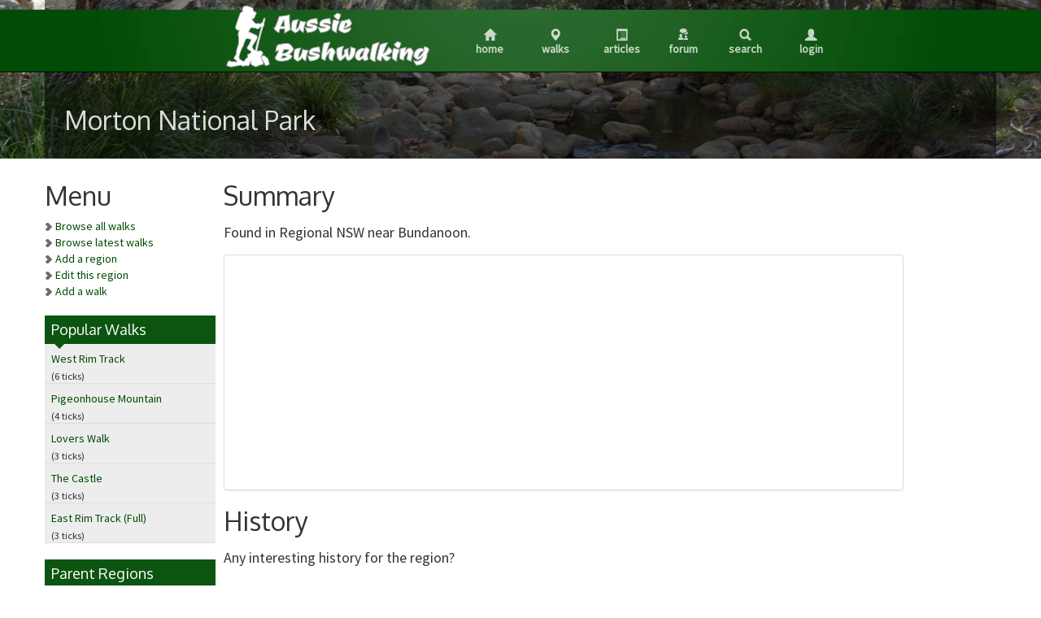

--- FILE ---
content_type: text/html; charset=utf-8
request_url: https://www.aussiebushwalking.com/nsw/morton-national-park?page=1
body_size: 10393
content:
<!DOCTYPE html>
<html xmlns="http://www.w3.org/1999/xhtml">
<head>
	<meta name="viewport" content="width=device-width, initial-scale=1.0, minimum-scale=1.0, maximum-scale=1.0, user-scalable=no">
	<meta name="robots" content="max-image-preview:large">
	<link type="text/css" href="//maxcdn.bootstrapcdn.com/bootstrap/3.2.0/css/bootstrap.min.css" rel="Stylesheet"/>
	<link type="text/css" href='//ajax.googleapis.com/ajax/libs/jqueryui/1.10.4/themes/south-street/jquery-ui.css' rel="Stylesheet"/>
	<link type="text/css" href='//fonts.googleapis.com/css?family=Oxygen' rel="Stylesheet"/>
	<link type="text/css" href='//fonts.googleapis.com/css?family=Source+Sans+Pro' rel="Stylesheet"/>
	<title>Morton National Park - Aussie Bushwalking</title>
	<meta name="description" content="Morton National Park - Found in Regional NSW near Bundanoon."/>
  <link type="text/css" href='/css/slimbox/slimbox2.css' rel="Stylesheet"/>
  <link type="text/css" href='/css/jquery.loadmask.css' rel="Stylesheet"/>
  <link type="text/css" href='/css/leaflet.groupedlayercontrol.css' rel="Stylesheet"/>
	<link href="/content/corev3.css?v=CcWXUNCYYLlr_l-sujvBUrUPxE79v1gXqzjyzSs4tns1" rel="stylesheet"/>

	<meta property="og:type" content="website"/>
	<meta property="og:image" content="https://www.aussiebushwalking.com/img/logo.png"/>
	<meta property="og:site_name" content="Aussie Bushwalking"/>
	<meta property="fb:app_id" content="109469845816249"/>
</head>
<!-- Global site tag (gtag.js) - Google Analytics -->
<script async src="https://www.googletagmanager.com/gtag/js?id=G-ZW8HZ6VL64"></script>
<script>
  window.dataLayer = window.dataLayer || [];
  function gtag(){window.dataLayer.push(arguments);}
  gtag('js', new Date());

  gtag('config', 'G-ZW8HZ6VL64');
</script>
<body>
	<div id="sb-site">
		<div class="navbar navbar-inverse navbar-fixed-top abwHeader">
			<div class="navbar-inner">
				<div class="container text-center header">
					<span class="sb-toggle-left hover visible-xs pull-left">
						<img src="/img/icon-menu-white.png" alt="Menu" style="margin: 11px 0"/>
					</span>
					<span class="logo">
						<a href="/" title="Home"><img src="/img/logo.svg" alt="Logo"/></a>
					</span>
					<a href="/" title="Home" class="hover hidden-xs"><span class="glyphicon glyphicon-home glyphicon-white"></span><br/>Home</a>
					<a href="/search/map" title="Walks" class="hover hidden-xs"><span class="glyphicon glyphicon-map-marker glyphicon-white"></span><br/>Walks</a>
					<a href="/articles/world" title="Articles" class="hover hidden-xs"><span class="glyphicon glyphicon-list-alt glyphicon-white"></span><br/>Articles</a>
					<a href="//talk.aussiebushwalking.com" title="Forum" class="hover hidden-xs"><img src="/img/forum_w.png"></img><br/>Forum</a>
					<a href="/search" title="Search" class="hover hidden-xs"><span class="glyphicon glyphicon-search glyphicon-white"></span><br/>Search</a>
					<a href="/account/login?returnurl=%2fnsw%2fmorton-national-park%3fpage%3d1" title="Login" class="hover hidden-xs"><span class="glyphicon glyphicon-user glyphicon-white"></span><br/>Login</a>
					<a href="/" title="Home" class="hover visible-xs pull-left"><span class="glyphicon glyphicon-home glyphicon-white"></span></a>
					<a href="/search/map" title="Walks" class="hover visible-xs pull-left"><span class="glyphicon glyphicon-map-marker glyphicon-white"></span></a>
					<a href="/articles/world" title="Articles" class="hover visible-xs pull-left"><span class="glyphicon glyphicon-list-alt glyphicon-white"></span></a>
					<a href="//talk.aussiebushwalking.com" title="Forum" class="hover visible-xs pull-left"><img src="/img/forum_w.png"></img></a>
					<a href="/search" title="Search" class="hover visible-xs pull-left"><span class="glyphicon glyphicon-search glyphicon-white"></span></a>
					<a href="/account/login?returnurl=%2fnsw%2fmorton-national-park%3fpage%3d1" title="Login" class="hover visible-xs pull-left"><span class="glyphicon glyphicon-user glyphicon-white"></span></a>
				</div>
			</div>
		</div>
		

	<div class="bannerImage smallBanner">
		<div class="container">
			<div class="row">
				<div class="col-md-12 intro">
					<h2>Morton National Park</h2>
				</div>
			</div>
		</div>
	</div>
  <div class="container visible-xs">
		<div class="row">
			<ul class="subMenu">
        <li class="wide"><a href="/world"><span class="glyphicon glyphicon-map-marker"></span>Browse all</a></li>
        <li><a href="/latest"><span class="glyphicon glyphicon-map-marker"></span>Latest</a></li>
				<li><a href="/nsw/morton-national-park/?edit" title="Edit this region"><span class="glyphicon glyphicon-edit"></span>Edit</a></li>
        <li class="wide"><a href="/nsw/morton-national-park/?addregion"><span class="glyphicon glyphicon-plus"></span>Add region</a></li>
        <li class="wide"><a href="/nsw/morton-national-park/?addwalk"><span class="glyphicon glyphicon-plus"></span>Add walk</a></li>
			</ul>
		</div>
	</div>
				<div class="container content">
					<div class="row">
						<div class="col-md-2_5 leftBar">
    <h2>Menu</h2>
    <ul class="sidemenu">
      <li><a href="/world">Browse all walks</a></li>
      <li><a href="/latest">Browse latest walks</a></li>
      <li><a href="/nsw/morton-national-park/?addregion">Add a region</a></li>
      <li><a href="/nsw/morton-national-park/?edit">Edit this region</a></li>
      <li><a href="/nsw/morton-national-park/?addwalk">Add a walk</a></li>
    </ul>
    <div class="homeLists" style="padding-right: 10px; margin-top: 0;">
			<h3>Popular Walks</h3>
			<ul class="walkList">
        <li>
          <a href="/nsw/morton-national-park/west-rim-track">West Rim Track</a>
          <br/>
          <span>(6 ticks)</span>
        </li>
        <li>
          <a href="/nsw/morton-national-park/pigeonhouse-mountain">Pigeonhouse Mountain</a>
          <br/>
          <span>(4 ticks)</span>
        </li>
        <li>
          <a href="/nsw/morton-national-park/lovers-walk">Lovers Walk</a>
          <br/>
          <span>(3 ticks)</span>
        </li>
        <li>
          <a href="/nsw/morton-national-park/the-castle">The Castle</a>
          <br/>
          <span>(3 ticks)</span>
        </li>
        <li>
          <a href="/nsw/morton-national-park/east-rim-track-full-">East Rim Track (Full)</a>
          <br/>
          <span>(3 ticks)</span>
        </li>
      </ul>
	</div>
    <div class="homeLists" style="padding-right: 10px; margin-top: 0;">
        <h3>Parent Regions</h3><ul class="regionList">
  <li><a href="/nsw/" title="New South Wales">New South Wales</a></li>
</ul>
    </div></div>
						<div class="col-md-9_5 midBar">

  <h2>Summary</h2>
  <p>Found in Regional NSW near Bundanoon.</p><div id="ad" style="width: 100%; margin: 0 auto;" class="img-polaroid">
	<script async="" src="//pagead2.googlesyndication.com/pagead/js/adsbygoogle.js"></script>
	<!-- Responsive -->
	<ins class="adsbygoogle" style="display:block;min-width:400px;max-width:970px;width:100%;height:90px" data-ad-client="ca-pub-5125114226459424" data-ad-slot="5642025815" data-ad-format="auto"></ins>
	<script>
		(adsbygoogle = window.adsbygoogle || []).push({});
	</script>
</div>
<div class="homeLists visible-xs" style="padding-right: 10px; margin-top: 0;">
	<h3>Popular Walks</h3>
	<ul class="walkList">
    <li>
      <a href="/nsw/morton-national-park/west-rim-track">West Rim Track</a>
      <br/>
      <span>(6 ticks)</span>
    </li>
    <li>
      <a href="/nsw/morton-national-park/pigeonhouse-mountain">Pigeonhouse Mountain</a>
      <br/>
      <span>(4 ticks)</span>
    </li>
    <li>
      <a href="/nsw/morton-national-park/lovers-walk">Lovers Walk</a>
      <br/>
      <span>(3 ticks)</span>
    </li>
    <li>
      <a href="/nsw/morton-national-park/the-castle">The Castle</a>
      <br/>
      <span>(3 ticks)</span>
    </li>
    <li>
      <a href="/nsw/morton-national-park/east-rim-track-full-">East Rim Track (Full)</a>
      <br/>
      <span>(3 ticks)</span>
    </li>
  </ul>
</div>
<div class="homeLists visible-xs" style="padding-right: 10px; margin-top: 0;">
    <h3>Parent Regions</h3><ul class="regionList">
  <li><a href="/nsw/" title="New South Wales">New South Wales</a></li>
</ul>
</div>
<p><h2>History</h2>
<p>Any interesting history for the region?</p>
<h2>Features</h2>
<p>What are the standout bushwalking features?</p>
<h2>Access</h2>
<p>How do you get there? Include all access points if there are many?</p>
<h2>Maps</h2>
<p>NSW, National Parks and Wilfelife Service:&nbsp;<a href="https://www.nationalparks.nsw.gov.au/-/media/npws/maps/pdfs/parks/morton-national-park/morton-national-park-map.pdf">https://www.nationalparks.nsw.gov.au/-/media/npws/maps/pdfs/parks/morton-national-park/morton-national-park-map.pdf</a></p>
<h2>Accommodation</h2>
<p>Where can I stay there? or near there?</p>
<h3>Camping</h3>
<h3>Other</h3>
<h2>Contact details</h2>
<p>NSW, National Parks and Wildlife Service: <a href="https://www.nationalparks.nsw.gov.au/visit-a-park/parks/morton-national-park">https://www.nationalparks.nsw.gov.au/visit-a-park/parks/morton-national-park</a></p></p>
<div class="walksList">
    <div class="row">
      <div class="col-md-12">
        <h3 style="display: inline-block">
          Walks in <a href="/nsw/morton-national-park/">Morton National Park</a>
        </h3>
      </div>
    </div>
        <div class="row">
        <div class="col-md-6">
          <div class="walkBox">
            <div class="walkContent">
              <div class="pull-right">
                <div class="stat" style="float: right;" title="Suitable for families with young children">
                  <img src="/img/class2.png" style="width: 64px;"/>
                  <div style="width: 64px; text-align: center;">Easy</div>
                </div>
                <div class="stat" style="float: right">
                  <span class="value">
                    <img src="/img/distance.png"/>750
                  </span>
                  <span>m</span>
                  <span>return</span>
                </div>
                <div class="stat">
                  <span class="value">
                    <img src="/img/clock.png"/>30
                  </span>
                  <span>mins</span>
                </div>
              </div>
              <h4>
                <a href="/nsw/morton-national-park/lovers-walk">Lovers Walk</a>
              </h4>
              <div class="tagViewer" style="height: 48px;">
              </div>
              <p class="ellipsis" style="margin: 5px 0; height: 64px;">
                Connecting Echo Point picnic area with Bonnie View, this easy walking track offers a quiet 750m stroll through open forest, with scenic views as a reward at either end. Beginning behind the Echo Point picnic shelter, the track blooms in spring with beautiful wildflowers like yellow banksia and purple geebungs. It also offers a terrific place for native birdwatching at any time of year &ndash; gang gang cockatoos are particularly beautiful.
              </p>
              <div style='height: 260px; overflow: hidden;'>
                <div class="img-list">
                </div>
              </div>
            </div>
          </div>
        </div>
        <div class="col-md-6">
          <div class="walkBox">
            <div class="walkContent">
              <div class="pull-right">
                <div class="stat" style="float: right;" title="Recommended for people with some bushwalking experience">
                  <img src="/img/class3.png" style="width: 64px;"/>
                  <div style="width: 64px; text-align: center;">Medium</div>
                </div>
                <div class="stat" style="float: right">
                  <span class="value">
                    <img src="/img/distance.png"/>1
                  </span>
                  <span>km</span>
                  <span>return</span>
                </div>
                <div class="stat">
                  <span class="value">
                    <img src="/img/clock.png"/>20
                  </span>
                  <span>mins</span>
                </div>
              </div>
              <h4>
                <a href="/nsw/morton-national-park/mount-carnavon-track">Mount Carnavon Track</a>
              </h4>
              <div class="tagViewer" style="height: 48px;">
  <div class="tagViewContainer">
    <span id="tag17Viewer" class="tagView" style="background-image: url('/img/tags/picnic.png')" title="Picnic Facilities">
    </span>
  </div>
  <div class="tagViewContainer">
    <span id="tag18Viewer" class="tagView" style="background-image: url('/img/tags/bbq.png')" title="BBQ">
    </span>
  </div>
  <div class="tagViewContainer">
    <span id="tag19Viewer" class="tagView" style="background-image: url('/img/tags/toilets.png')" title="Toilets">
    </span>
  </div>
  <div class="tagViewContainer">
    <span id="tag5Viewer" class="tagView" style="background-image: url('/img/tags/dog.png')" title="No Dogs Permitted">
      <div id="5Neg" class="negated"></div>
    </span>
  </div>
              </div>
              <p class="ellipsis" style="margin: 5px 0; height: 64px;">
                Mount Carnarvon walking track connects Echo Point picnic area with an isolated hilltop lookout, offering terrific birdwatching and a place to have lunch afterwards.
              </p>
              <div style='height: 260px; overflow: hidden;'>
                <div class="img-list-header">
                  <a href="https://img.aussiebushwalking.com/img/nsw/mount-carnavon-track/6530.jpg" rel="lightbox-events1834">
                    <span class="img-bordered" style="background-image:url('https://img.aussiebushwalking.com/img/nsw/mount-carnavon-track/6530.jpg');" alt="View from the top" title="View from the top"></span>
                  </a>
                </div>
                <div class="img-list">
                  <div>
                    <a href="https://img.aussiebushwalking.com/img/nsw/mount-carnavon-track/6529.jpg" rel="lightbox-events1834">
                      <span class="img-bordered" style="background-image:url('https://img.aussiebushwalking.com/thumb/nsw/mount-carnavon-track/6529.jpg');" alt="Stairs to the top" title="Stairs to the top"></span>
                    </a>
                  </div>
                  <div>
                    <a href="https://img.aussiebushwalking.com/img/nsw/mount-carnavon-track/6528.jpg" rel="lightbox-events1834">
                      <span class="img-bordered" style="background-image:url('https://img.aussiebushwalking.com/thumb/nsw/mount-carnavon-track/6528.jpg');" alt="Rock formations" title="Rock formations"></span>
                    </a>
                  </div>
                  <div>
                    <a href="https://img.aussiebushwalking.com/img/nsw/mount-carnavon-track/6527.jpg" rel="lightbox-events1834">
                      <span class="img-bordered" style="background-image:url('https://img.aussiebushwalking.com/thumb/nsw/mount-carnavon-track/6527.jpg');" alt="Caves" title="Caves"></span>
                    </a>
                  </div>
                  <div>
                    <a href="https://img.aussiebushwalking.com/img/nsw/mount-carnavon-track/6526.jpg" rel="lightbox-events1834">
                      <span class="img-bordered" style="background-image:url('https://img.aussiebushwalking.com/thumb/nsw/mount-carnavon-track/6526.jpg');" alt="View from the top" title="View from the top"></span>
                    </a>
                  </div>
                </div>
              </div>
            </div>
          </div>
        </div>
        </div>
        <div class="row">
        <div class="col-md-6">
          <div class="walkBox">
            <div class="walkContent">
              <div class="pull-right">
                <div class="stat" style="float: right;" title="Recommended for people with some bushwalking experience">
                  <img src="/img/class3.png" style="width: 64px;"/>
                  <div style="width: 64px; text-align: center;">Medium</div>
                </div>
                <div class="stat" style="float: right">
                  <span class="value">
                    <img src="/img/distance.png"/>8
                  </span>
                  <span>km</span>
                  <span>return</span>
                </div>
                <div class="stat">
                  <span class="value">
                    <img src="/img/clock.png"/>2.5
                  </span>
                  <span>hrs</span>
                </div>
              </div>
              <h4>
                <a href="/nsw/morton-national-park/mt-budawang">Mt Budawang</a>
              </h4>
              <div class="tagViewer" style="height: 48px;">
  <div class="tagViewContainer">
    <span id="tag20Viewer" class="tagView" style="background-image: url('/img/tags/birds.png')" title="Bird Watching">
    </span>
  </div>
  <div class="tagViewContainer">
    <span id="tag13Viewer" class="tagView" style="background-image: url('/img/tags/rainforest.png')" title="Rainforest">
    </span>
  </div>
  <div class="tagViewContainer">
    <span id="tag21Viewer" class="tagView" style="background-image: url('/img/tags/eucalypt.png')" title="Eucalypt Forest">
    </span>
  </div>
              </div>
              <p class="ellipsis" style="margin: 5px 0; height: 64px;">
                A moderate steady ascent up to the highest mountain in the Budawang range.
              </p>
              <div style='height: 260px; overflow: hidden;'>
                <div class="img-list-header">
                  <a href="http://img.aussiebushwalking.com/img/nsw/morton-national-park/mt-budawang/17089.jpg" rel="lightbox-events3302">
                    <span class="img-bordered" style="background-image:url('http://img.aussiebushwalking.com/img/nsw/morton-national-park/mt-budawang/17089.jpg');" alt="The firetrail" title="The firetrail"></span>
                  </a>
                </div>
                <div class="img-list">
                  <div>
                    <a href="http://img.aussiebushwalking.com/img/nsw/morton-national-park/mt-budawang/17088.jpg" rel="lightbox-events3302">
                      <span class="img-bordered" style="background-image:url('http://img.aussiebushwalking.com/thumb/nsw/morton-national-park/mt-budawang/17088.jpg');" alt="View near the top" title="View near the top"></span>
                    </a>
                  </div>
                  <div>
                    <a href="http://img.aussiebushwalking.com/img/nsw/morton-national-park/mt-budawang/17087.jpg" rel="lightbox-events3302">
                      <span class="img-bordered" style="background-image:url('http://img.aussiebushwalking.com/thumb/nsw/morton-national-park/mt-budawang/17087.jpg');" alt="View from the top" title="View from the top"></span>
                    </a>
                  </div>
                  <div>
                    <a href="http://img.aussiebushwalking.com/img/nsw/morton-national-park/mt-budawang/17086.jpg" rel="lightbox-events3302">
                      <span class="img-bordered" style="background-image:url('http://img.aussiebushwalking.com/thumb/nsw/morton-national-park/mt-budawang/17086.jpg');" alt="Start of the walk" title="Start of the walk"></span>
                    </a>
                  </div>
                </div>
              </div>
            </div>
          </div>
        </div>
        <div class="col-md-6">
          <div class="walkBox">
            <div class="walkContent">
              <div class="pull-right">
                <div class="stat" style="float: right;" title="Recommended for experienced bushwalkers">
                  <img src="/img/class4.png" style="width: 64px;"/>
                  <div style="width: 64px; text-align: center;">Hard</div>
                </div>
                <div class="stat" style="float: right">
                  <span class="value">
                    <img src="/img/distance.png"/>8.9
                  </span>
                  <span>km</span>
                  <span>return</span>
                </div>
                <div class="stat">
                  <span class="value">
                    <img src="/img/clock.png"/>5
                  </span>
                  <span>hrs</span>
                </div>
              </div>
              <h4>
                <a href="/nsw/morton-national-park/mt-carrialoo">Mt Carrialoo</a>
              </h4>
              <div class="tagViewer" style="height: 48px;">
  <div class="tagViewContainer">
    <span id="tag20Viewer" class="tagView" style="background-image: url('/img/tags/birds.png')" title="Bird Watching">
    </span>
  </div>
  <div class="tagViewContainer">
    <span id="tag10Viewer" class="tagView" style="background-image: url('/img/tags/scramble.png')" title="Scrambling or Climbing">
    </span>
  </div>
  <div class="tagViewContainer">
    <span id="tag14Viewer" class="tagView" style="background-image: url('/img/tags/navigation.png')" title="Navigation Required">
    </span>
  </div>
  <div class="tagViewContainer">
    <span id="tag5Viewer" class="tagView" style="background-image: url('/img/tags/dog.png')" title="No Dogs Permitted">
      <div id="5Neg" class="negated"></div>
    </span>
  </div>
  <div class="tagViewContainer">
    <span id="tag24Viewer" class="tagView" style="background-image: url('/img/tags/camping.png')" title="No Camping Permitted">
      <div id="24Neg" class="negated"></div>
    </span>
  </div>
  <div class="tagViewContainer">
    <span id="tag12Viewer" class="tagView" style="background-image: url('/img/tags/coastal.png')" title="Coastal">
    </span>
  </div>
              </div>
              <p class="ellipsis" style="margin: 5px 0; height: 64px;">
                A nice half day adventure with 50% steep incline up a firetrail and 50% light bush bashing and scrambling to the summit of Mt Carrialoo.
              </p>
              <div style='height: 260px; overflow: hidden;'>
                <div class="img-list-header">
                  <a href="http://img.aussiebushwalking.com/img/nsw/morton-national-park/mt-carrialoo/16696.jpg" rel="lightbox-events3260">
                    <span class="img-bordered" style="background-image:url('http://img.aussiebushwalking.com/img/nsw/morton-national-park/mt-carrialoo/16696.jpg');" alt="Kangaroo Valley Views" title="Kangaroo Valley Views"></span>
                  </a>
                </div>
                <div class="img-list">
                  <div>
                    <a href="http://img.aussiebushwalking.com/img/nsw/morton-national-park/mt-carrialoo/16695.jpg" rel="lightbox-events3260">
                      <span class="img-bordered" style="background-image:url('http://img.aussiebushwalking.com/thumb/nsw/morton-national-park/mt-carrialoo/16695.jpg');" alt="Rock Marker" title="Rock Marker"></span>
                    </a>
                  </div>
                  <div>
                    <a href="http://img.aussiebushwalking.com/img/nsw/morton-national-park/mt-carrialoo/16694.jpg" rel="lightbox-events3260">
                      <span class="img-bordered" style="background-image:url('http://img.aussiebushwalking.com/thumb/nsw/morton-national-park/mt-carrialoo/16694.jpg');" alt="Fire trail" title="Fire trail"></span>
                    </a>
                  </div>
                  <div>
                    <a href="http://img.aussiebushwalking.com/img/nsw/morton-national-park/mt-carrialoo/16693.jpg" rel="lightbox-events3260">
                      <span class="img-bordered" style="background-image:url('http://img.aussiebushwalking.com/thumb/nsw/morton-national-park/mt-carrialoo/16693.jpg');" alt="Rope Section" title="Rope Section"></span>
                    </a>
                  </div>
                  <div>
                    <a href="http://img.aussiebushwalking.com/img/nsw/morton-national-park/mt-carrialoo/16692.jpg" rel="lightbox-events3260">
                      <span class="img-bordered" style="background-image:url('http://img.aussiebushwalking.com/thumb/nsw/morton-national-park/mt-carrialoo/16692.jpg');" alt="Trig station at summit" title="Trig station at summit"></span>
                    </a>
                  </div>
                </div>
              </div>
            </div>
          </div>
        </div>
        </div>
        <div class="row">
        <div class="col-md-6">
          <div class="walkBox">
            <div class="walkContent">
              <div class="pull-right">
                <div class="stat" style="float: right;" title="Recommended for people with some bushwalking experience">
                  <img src="/img/class3.png" style="width: 64px;"/>
                  <div style="width: 64px; text-align: center;">Medium</div>
                </div>
                <div class="stat" style="float: right">
                  <span class="value">
                    <img src="/img/distance.png"/>5.6
                  </span>
                  <span>km</span>
                  <span>return</span>
                </div>
                <div class="stat">
                  <span class="value">
                    <img src="/img/clock.png"/>3
                  </span>
                  <span>hrs</span>
                </div>
              </div>
              <h4>
                <a href="/nsw/morton-national-park/pigeonhouse-mountain">Pigeonhouse Mountain</a>
              </h4>
              <div class="tagViewer" style="height: 48px;">
  <div class="tagViewContainer">
    <span id="tag2Viewer" class="tagView" style="background-image: url('/img/tags/lookout.png')" title="Lookouts">
    </span>
  </div>
  <div class="tagViewContainer">
    <span id="tag10Viewer" class="tagView" style="background-image: url('/img/tags/scramble.png')" title="Scrambling or Climbing">
    </span>
  </div>
  <div class="tagViewContainer">
    <span id="tag24Viewer" class="tagView" style="background-image: url('/img/tags/camping.png')" title="Camping Permitted">
    </span>
  </div>
  <div class="tagViewContainer">
    <span id="tag21Viewer" class="tagView" style="background-image: url('/img/tags/eucalypt.png')" title="Eucalypt Forest">
    </span>
  </div>
              </div>
              <p class="ellipsis" style="margin: 5px 0; height: 64px;">
                A well marked trail/series of steel ladders and catwalks to the summit of Pigeonhouse Mountain where you will be rewarded with some of the best views of the Budawangs.
              </p>
              <div style='height: 260px; overflow: hidden;'>
                <div class="img-list-header">
                  <a href="http://img.aussiebushwalking.com/img/nsw/morton-national-park/pigeonhouse-mountain/17349.jpg" rel="lightbox-events3131">
                    <span class="img-bordered" style="background-image:url('http://img.aussiebushwalking.com/img/nsw/morton-national-park/pigeonhouse-mountain/17349.jpg');" alt="stairs part 2" title="stairs part 2"></span>
                  </a>
                </div>
                <div class="img-list">
                  <div>
                    <a href="http://img.aussiebushwalking.com/img/nsw/morton-national-park/pigeonhouse-mountain/17348.jpg" rel="lightbox-events3131">
                      <span class="img-bordered" style="background-image:url('http://img.aussiebushwalking.com/thumb/nsw/morton-national-park/pigeonhouse-mountain/17348.jpg');" alt="the stairs" title="the stairs"></span>
                    </a>
                  </div>
                  <div>
                    <a href="http://img.aussiebushwalking.com/img/nsw/morton-national-park/pigeonhouse-mountain/15869.jpg" rel="lightbox-events3131">
                      <span class="img-bordered" style="background-image:url('http://img.aussiebushwalking.com/thumb/nsw/morton-national-park/pigeonhouse-mountain/15869.jpg');" alt="Stair section" title="Stair section"></span>
                    </a>
                  </div>
                  <div>
                    <a href="http://img.aussiebushwalking.com/img/nsw/morton-national-park/pigeonhouse-mountain/15868.jpg" rel="lightbox-events3131">
                      <span class="img-bordered" style="background-image:url('http://img.aussiebushwalking.com/thumb/nsw/morton-national-park/pigeonhouse-mountain/15868.jpg');" alt="Summit View" title="Summit View"></span>
                    </a>
                  </div>
                  <div>
                    <a href="http://img.aussiebushwalking.com/img/nsw/morton-national-park/pigeonhouse-mountain/15867.jpg" rel="lightbox-events3131">
                      <span class="img-bordered" style="background-image:url('http://img.aussiebushwalking.com/thumb/nsw/morton-national-park/pigeonhouse-mountain/15867.jpg');" alt="Views near the top" title="Views near the top"></span>
                    </a>
                  </div>
                </div>
              </div>
            </div>
          </div>
        </div>
        <div class="col-md-6">
          <div class="walkBox">
            <div class="walkContent">
              <div class="pull-right">
                <div class="stat" style="float: right;" title="Recommended for people with some bushwalking experience">
                  <img src="/img/class3.png" style="width: 64px;"/>
                  <div style="width: 64px; text-align: center;">Medium</div>
                </div>
                <div class="stat" style="float: right">
                  <span class="value">
                    <img src="/img/distance.png"/>2
                  </span>
                  <span>km</span>
                  <span>return</span>
                </div>
                <div class="stat">
                  <span class="value">
                    <img src="/img/clock.png"/>40
                  </span>
                  <span>mins</span>
                </div>
              </div>
              <h4>
                <a href="/nsw/morton-national-park/riverview-walk">Riverview Walk</a>
              </h4>
              <div class="tagViewer" style="height: 48px;">
              </div>
              <p class="ellipsis" style="margin: 5px 0; height: 64px;">
                A pretty walk across Fern Tree Gully through eucalypt forest to Riverview Lookout.  
              </p>
              <div style='height: 260px; overflow: hidden;'>
                <div class="img-list">
                </div>
              </div>
            </div>
          </div>
        </div>
        </div>
        <div class="row">
        <div class="col-md-6">
          <div class="walkBox">
            <div class="walkContent">
              <div class="pull-right">
                <div class="stat" style="float: right;" title="Suitable for families with young children">
                  <img src="/img/class2.png" style="width: 64px;"/>
                  <div style="width: 64px; text-align: center;">Easy</div>
                </div>
                <div class="stat" style="float: right">
                  <span class="value">
                    <img src="/img/distance.png"/>5.7
                  </span>
                  <span>km</span>
                  <span>return</span>
                </div>
                <div class="stat">
                  <span class="value">
                    <img src="/img/clock.png"/>2
                  </span>
                  <span>hrs</span>
                </div>
              </div>
              <h4>
                <a href="/nsw/morton-national-park/shoalhaven-river-view">Shoalhaven River View</a>
              </h4>
              <div class="tagViewer" style="height: 48px;">
              </div>
              <p class="ellipsis" style="margin: 5px 0; height: 64px;">
                Views of the Shoalhaven River Gorge and across to the Ettrema Wilderness Area.  Wilderness areas are large, remote and essentially unchanged by modern human activity.<br /><br />This walk is part of the Three Views Trail which has to be one of the easiest, most accessible and rewarding walks in Kangaroo Valley. The trail passes through open woodland and sandstone heath vegetation with spectacular wildflower displays in late winter and spring. There are three separate cliff edge sites with dramatic views over the Shoalhaven gorge towards the Ettrema Wilderness. The trail follows the Brooks Plateau and Moolatoo Trig fire trails within Morton National Park and is virtually flat, making it ideal for people of all ages and fitness levels; however, there are unfenced cliff edges. You can spend one or two hours doing the shorter walks or spend most of the day exploring all three.
              </p>
              <div style='height: 260px; overflow: hidden;'>
                <div class="img-list-header">
                  <a href="https://img.aussiebushwalking.com/img/nsw/shoalhaven-river-view/5944.jpg" rel="lightbox-events1751">
                    <span class="img-bordered" style="background-image:url('https://img.aussiebushwalking.com/img/nsw/shoalhaven-river-view/5944.jpg');" alt="Goanna" title="Goanna"></span>
                  </a>
                </div>
                <div class="img-list">
                  <div>
                    <a href="https://img.aussiebushwalking.com/img/nsw/shoalhaven-river-view/5943.jpg" rel="lightbox-events1751">
                      <span class="img-bordered" style="background-image:url('https://img.aussiebushwalking.com/thumb/nsw/shoalhaven-river-view/5943.jpg');" alt="Diamond Python" title="Diamond Python"></span>
                    </a>
                  </div>
                  <div>
                    <a href="https://img.aussiebushwalking.com/img/nsw/shoalhaven-river-view/5942.jpg" rel="lightbox-events1751">
                      <span class="img-bordered" style="background-image:url('https://img.aussiebushwalking.com/thumb/nsw/shoalhaven-river-view/5942.jpg');" alt="Looking West" title="Looking West"></span>
                    </a>
                  </div>
                  <div>
                    <a href="https://img.aussiebushwalking.com/img/nsw/shoalhaven-river-view/5941.jpg" rel="lightbox-events1751">
                      <span class="img-bordered" style="background-image:url('https://img.aussiebushwalking.com/thumb/nsw/shoalhaven-river-view/5941.jpg');" alt="Tallowa Dam" title="Tallowa Dam"></span>
                    </a>
                  </div>
                  <div>
                    <a href="https://img.aussiebushwalking.com/img/nsw/shoalhaven-river-view/5940.jpg" rel="lightbox-events1751">
                      <span class="img-bordered" style="background-image:url('https://img.aussiebushwalking.com/thumb/nsw/shoalhaven-river-view/5940.jpg');" alt="The lookout of Tallowa Dam" title="The lookout of Tallowa Dam"></span>
                    </a>
                  </div>
                </div>
              </div>
            </div>
          </div>
        </div>
        <div class="col-md-6">
          <div class="walkBox">
            <div class="walkContent">
              <div class="pull-right">
                <div class="stat" style="float: right;" title="Suitable for families with young children">
                  <img src="/img/class2.png" style="width: 64px;"/>
                  <div style="width: 64px; text-align: center;">Easy</div>
                </div>
                <div class="stat" style="float: right">
                  <span class="value">
                    <img src="/img/distance.png"/>4
                  </span>
                  <span>km</span>
                  <span>return</span>
                </div>
                <div class="stat">
                  <span class="value">
                    <img src="/img/clock.png"/>80
                  </span>
                  <span>mins</span>
                </div>
              </div>
              <h4>
                <a href="/nsw/morton-national-park/tallowa-dam-view">Tallowa Dam View</a>
              </h4>
              <div class="tagViewer" style="height: 48px;">
              </div>
              <p class="ellipsis" style="margin: 5px 0; height: 64px;">
                Tallowa Dam is the centrepiece of the Sydney Catchment Authority Shoalhaven scheme and was completed in 1976.<br /><br />This walk is part of the Three Views Trail which has to be one of the easiest, most accessible and rewarding walks in Kangaroo Valley. The trail passes through open woodland and sandstone heath vegetation with spectacular wildflower displays in late winter and spring. There are three separate cliff edge sites with dramatic views over the Shoalhaven gorge towards the Ettrema Wilderness. The trail follows the Brooks Plateau and Moolatoo Trig fire trails within Morton National Park and is virtually flat, making it ideal for people of all ages and fitness levels; however, there are unfenced cliff edges. You can spend one or two hours doing the shorter walks or spend most of the day exploring all three.
              </p>
              <div style='height: 260px; overflow: hidden;'>
                <div class="img-list-header">
                  <a href="https://img.aussiebushwalking.com/img/nsw/tallowa-dam-view/5948.jpg" rel="lightbox-events1752">
                    <span class="img-bordered" style="background-image:url('https://img.aussiebushwalking.com/img/nsw/tallowa-dam-view/5948.jpg');" alt="Lookout" title="Lookout"></span>
                  </a>
                </div>
                <div class="img-list">
                  <div>
                    <a href="https://img.aussiebushwalking.com/img/nsw/tallowa-dam-view/5947.jpg" rel="lightbox-events1752">
                      <span class="img-bordered" style="background-image:url('https://img.aussiebushwalking.com/thumb/nsw/tallowa-dam-view/5947.jpg');" alt="Red Bull Ant (watch out the sting hurts)" title="Red Bull Ant (watch out the sting hurts)"></span>
                    </a>
                  </div>
                  <div>
                    <a href="https://img.aussiebushwalking.com/img/nsw/tallowa-dam-view/5946.jpg" rel="lightbox-events1752">
                      <span class="img-bordered" style="background-image:url('https://img.aussiebushwalking.com/thumb/nsw/tallowa-dam-view/5946.jpg');" alt="Goanna" title="Goanna"></span>
                    </a>
                  </div>
                  <div>
                    <a href="https://img.aussiebushwalking.com/img/nsw/tallowa-dam-view/5945.jpg" rel="lightbox-events1752">
                      <span class="img-bordered" style="background-image:url('https://img.aussiebushwalking.com/thumb/nsw/tallowa-dam-view/5945.jpg');" alt="Diamond Python" title="Diamond Python"></span>
                    </a>
                  </div>
                </div>
              </div>
            </div>
          </div>
        </div>
        </div>
        <div class="row">
        <div class="col-md-6">
          <div class="walkBox">
            <div class="walkContent">
              <div class="pull-right">
                <div class="stat" style="float: right;" title="Recommended for very experienced bushwalkers">
                  <img src="/img/class5.png" style="width: 64px;"/>
                  <div style="width: 64px; text-align: center;">Very Hard</div>
                </div>
                <div class="stat" style="float: right">
                  <span class="value">
                    <img src="/img/distance.png"/>14
                  </span>
                  <span>km</span>
                  <span>return</span>
                </div>
                <div class="stat">
                  <span class="value">
                    <img src="/img/clock.png"/>10
                  </span>
                  <span>hrs</span>
                </div>
              </div>
              <h4>
                <a href="/nsw/morton-national-park/the-castle">The Castle</a>
              </h4>
              <div class="tagViewer" style="height: 48px;">
  <div class="tagViewContainer">
    <span id="tag2Viewer" class="tagView" style="background-image: url('/img/tags/lookout.png')" title="Lookouts">
    </span>
  </div>
  <div class="tagViewContainer">
    <span id="tag20Viewer" class="tagView" style="background-image: url('/img/tags/birds.png')" title="Bird Watching">
    </span>
  </div>
  <div class="tagViewContainer">
    <span id="tag10Viewer" class="tagView" style="background-image: url('/img/tags/scramble.png')" title="Scrambling or Climbing">
    </span>
  </div>
  <div class="tagViewContainer">
    <span id="tag14Viewer" class="tagView" style="background-image: url('/img/tags/navigation.png')" title="Navigation Required">
    </span>
  </div>
  <div class="tagViewContainer">
    <span id="tag24Viewer" class="tagView" style="background-image: url('/img/tags/camping.png')" title="Camping Permitted">
    </span>
  </div>
  <div class="tagViewContainer">
    <span id="tag21Viewer" class="tagView" style="background-image: url('/img/tags/eucalypt.png')" title="Eucalypt Forest">
    </span>
  </div>
              </div>
              <p class="ellipsis" style="margin: 5px 0; height: 64px;">
                An ascent up one of the best and most challenging day walks in NSW.
              </p>
              <div style='height: 260px; overflow: hidden;'>
                <div class="img-list-header">
                  <a href="http://img.aussiebushwalking.com/img/nsw/morton-national-park/the-castle/16306.jpg" rel="lightbox-events3107">
                    <span class="img-bordered" style="background-image:url('http://img.aussiebushwalking.com/img/nsw/morton-national-park/the-castle/16306.jpg');" alt="Hiding from the wind" title="Hiding from the wind"></span>
                  </a>
                </div>
                <div class="img-list">
                  <div>
                    <a href="http://img.aussiebushwalking.com/img/nsw/morton-national-park/the-castle/16305.jpg" rel="lightbox-events3107">
                      <span class="img-bordered" style="background-image:url('http://img.aussiebushwalking.com/thumb/nsw/morton-national-park/the-castle/16305.jpg');" alt="great photo opportunities " title="great photo opportunities "></span>
                    </a>
                  </div>
                  <div>
                    <a href="http://img.aussiebushwalking.com/img/nsw/morton-national-park/the-castle/16304.jpg" rel="lightbox-events3107">
                      <span class="img-bordered" style="background-image:url('http://img.aussiebushwalking.com/thumb/nsw/morton-national-park/the-castle/16304.jpg');" alt="view to the coast" title="view to the coast"></span>
                    </a>
                  </div>
                  <div>
                    <a href="http://img.aussiebushwalking.com/img/nsw/morton-national-park/the-castle/16303.jpg" rel="lightbox-events3107">
                      <span class="img-bordered" style="background-image:url('http://img.aussiebushwalking.com/thumb/nsw/morton-national-park/the-castle/16303.jpg');" alt="descending " title="descending "></span>
                    </a>
                  </div>
                  <div>
                    <a href="http://img.aussiebushwalking.com/img/nsw/morton-national-park/the-castle/16302.jpg" rel="lightbox-events3107">
                      <span class="img-bordered" style="background-image:url('http://img.aussiebushwalking.com/thumb/nsw/morton-national-park/the-castle/16302.jpg');" alt="one of the last rope sections towards the summit" title="one of the last rope sections towards the summit"></span>
                    </a>
                  </div>
                </div>
              </div>
            </div>
          </div>
        </div>
        <div class="col-md-6">
          <div class="walkBox">
            <div class="walkContent">
              <div class="pull-right">
                <div class="stat" style="float: right;" title="Recommended for people with some bushwalking experience">
                  <img src="/img/class3.png" style="width: 64px;"/>
                  <div style="width: 64px; text-align: center;">Medium</div>
                </div>
                <div class="stat" style="float: right">
                  <span class="value">
                    <img src="/img/distance.png"/>3.5
                  </span>
                  <span>km</span>
                  <span>return</span>
                </div>
                <div class="stat">
                  <span class="value">
                    <img src="/img/clock.png"/>90
                  </span>
                  <span>mins</span>
                </div>
              </div>
              <h4>
                <a href="/nsw/morton-national-park/west-rim-track">West Rim Track</a>
              </h4>
              <div class="tagViewer" style="height: 48px;">
  <div class="tagViewContainer">
    <span id="tag1Viewer" class="tagView" style="background-image: url('/img/tags/waterfall.png')" title="Waterfalls">
    </span>
  </div>
  <div class="tagViewContainer">
    <span id="tag2Viewer" class="tagView" style="background-image: url('/img/tags/lookout.png')" title="Lookouts">
    </span>
  </div>
              </div>
              <p class="ellipsis" style="margin: 5px 0; height: 64px;">
                For a delightful walk through pristine eucalypt forests and lush rainforest, the easy/moderate West Rim walking track offers spectacular views of dramatic gorges and waterfalls in Morton National Park, near Robertson. The nearby Fitzroy Falls Visitor Centre offers loads of information on the local highlights, as well as delicious meals, making this walk ideal for family outings and a highlight of a car tour of the Southern Highlands. (You can also combine the East and West Rim trails for a longer walk - the West Rim track is much more scenic - and much more popular. On a public holiday it gets busy!)<br /><br />Following this gently undulating track, you&rsquo;ll trace the western edge of the horseshoe shaped escarpment leading to Renown lookout. With lookouts along the way, there&rsquo;s plenty of opportunity to stop and enjoy the sweeping views of deep river valleys and waterfalls.  <br /><br />Enjoy the lush ferns and towering forest canopy of coachwood, bloodwood and lilly pilly. Look for the flowering boronia as well as the purple flowering chocolate lilies, with their distinctive scent, in the spring.
              </p>
              <div style='height: 260px; overflow: hidden;'>
                <div class="img-list-header">
                  <a href="https://img.aussiebushwalking.com/img/nsw/west-rim-track/5938.jpg" rel="lightbox-events1742">
                    <span class="img-bordered" style="background-image:url('https://img.aussiebushwalking.com/img/nsw/west-rim-track/5938.jpg');" alt="First lookout" title="First lookout"></span>
                  </a>
                </div>
                <div class="img-list">
                  <div>
                    <a href="https://img.aussiebushwalking.com/img/nsw/west-rim-track/5874.jpg" rel="lightbox-events1742">
                      <span class="img-bordered" style="background-image:url('https://img.aussiebushwalking.com/thumb/nsw/west-rim-track/5874.jpg');" alt="Fitzroy Falls" title="Fitzroy Falls"></span>
                    </a>
                  </div>
                  <div>
                    <a href="https://img.aussiebushwalking.com/img/nsw/west-rim-track/5873.jpg" rel="lightbox-events1742">
                      <span class="img-bordered" style="background-image:url('https://img.aussiebushwalking.com/thumb/nsw/west-rim-track/5873.jpg');" alt="Bridge along the creek" title="Bridge along the creek"></span>
                    </a>
                  </div>
                  <div>
                    <a href="https://img.aussiebushwalking.com/img/nsw/west-rim-track/5872.jpg" rel="lightbox-events1742">
                      <span class="img-bordered" style="background-image:url('https://img.aussiebushwalking.com/thumb/nsw/west-rim-track/5872.jpg');" alt="Into the forest" title="Into the forest"></span>
                    </a>
                  </div>
                  <div>
                    <a href="https://img.aussiebushwalking.com/img/nsw/west-rim-track/5871.jpg" rel="lightbox-events1742">
                      <span class="img-bordered" style="background-image:url('https://img.aussiebushwalking.com/thumb/nsw/west-rim-track/5871.jpg');" alt="Creek before the waterfall" title="Creek before the waterfall"></span>
                    </a>
                  </div>
                </div>
              </div>
            </div>
          </div>
        </div>
        </div>
    <nav style="text-align: center;">
      <ul class="pagination">
        <li class="previous">
          <a href="/nsw/morton-national-park/">«</a>
        </li>
        <li><a>Walks 11-20 of 20</a></li>
        <li class="next disabled">
          <span>»</span>
        </li>
      </ul>
    </nav><div id="ad" style="width: 100%; margin: 0 auto;" class="img-polaroid">
	<script async="" src="//pagead2.googlesyndication.com/pagead/js/adsbygoogle.js"></script>
	<!-- Responsive -->
	<ins class="adsbygoogle" style="display:block;min-width:400px;max-width:970px;width:100%;height:90px" data-ad-client="ca-pub-5125114226459424" data-ad-slot="5642025815" data-ad-format="auto"></ins>
	<script>
		(adsbygoogle = window.adsbygoogle || []).push({});
	</script>
</div>
</div></div>
					</div>
				</div>
		<div class="footer"><div class="container">
	<div class="row">
		<div class="pull-left content">Copyright &copy; RikWare Pty Ltd. </div>
		<div class="pull-right content">
      <a href="/sponsors">Sponsors</a> |
      <a href="/contact">Contact Us</a> |
			<a href="/grading">Grading</a> |
			<a href="/privacy">Privacy</a> |
			<a href="/terms">Terms of Use</a> |
			<a href="/copyright">Copyright Notice</a>
		</div>
	</div>
</div>
		</div>
	</div>

	<div class="sb-slidebar sb-left">
		<ul class="sb-list"><li><a href="/" title="Home" class="hover"><span class="glyphicon glyphicon-home glyphicon-white"></span> Home</a></li>
<li><a href="/search/map" title="Walks" class="hover"><span class="glyphicon glyphicon-map-marker glyphicon-white"></span> Walk Map</a></li>
<li><a href="/world" title="Walks" class="hover"><span class="glyphicon glyphicon-map-marker glyphicon-white"></span> Browse Walks</a></li>
<li><a href="/latest" title="Walks" class="hover"><span class="glyphicon glyphicon-map-marker glyphicon-white"></span> Latest Walks</a></li>
<li><a href="/articles/world" title="Articles" class="hover"><span class="glyphicon glyphicon-list-alt glyphicon-white"></span> Articles</a></li>
<li><a href="/search" title="Search" class="hover"><span class="glyphicon glyphicon-search glyphicon-white"></span> Search</a></li>
<li><a href="/account/login?returnurl=%2fnsw%2fmorton-national-park%3fpage%3d1" title="Login" class="hover"><span class="glyphicon glyphicon-user glyphicon-white"></span> Login</a></li>
		</ul>
	</div>
	<script src="//code.jquery.com/jquery-2.1.3.min.js"></script>
	<script src="//maxcdn.bootstrapcdn.com/bootstrap/3.2.0/js/bootstrap.min.js"></script>
	<script src="//ajax.googleapis.com/ajax/libs/jqueryui/1.10.4/jquery-ui.min.js"></script>
	<script src="https://cdn.ravenjs.com/3.26.4/raven.min.js" crossorigin="anonymous"></script>
	<script src="/content/corev3.js?v=W5RDRKZwWSuGkufbpz6wXdsk1b7CQIpL8E5sKj1C8D01"></script>

  <script>
    $(document).ready(function () {
	    $(".ellipsis").dotdotdot({
		    watch: true
	    });
    });
    
  </script>
	<script type="text/javascript" src="/js/jquery.text-overflow.min.js"></script><script type="text/javascript">$(document).ready(function() {$('#columns2#left>li').textOverflow()});</script>
	<script>
		$(document).ready(function () {
			if (document.location.hostname != "localhost")
			    Raven.config('https://287e4a26bf8441f4921c08edf6b36a24@sentry.io/71222', {
					environment: 'Development'
				}).install()

			$.slidebars();

			$('.hover')
				.mouseover(function () {
					$(this).css({ opacity: 1 });
				})
				.mouseleave(function () {
					$(this).css({ opacity: 0.75 });
				});
		});
	</script>
</body>
</html>

--- FILE ---
content_type: text/html; charset=utf-8
request_url: https://www.google.com/recaptcha/api2/aframe
body_size: 266
content:
<!DOCTYPE HTML><html><head><meta http-equiv="content-type" content="text/html; charset=UTF-8"></head><body><script nonce="y5oPPlDTFYFnd4rPoIbN7w">/** Anti-fraud and anti-abuse applications only. See google.com/recaptcha */ try{var clients={'sodar':'https://pagead2.googlesyndication.com/pagead/sodar?'};window.addEventListener("message",function(a){try{if(a.source===window.parent){var b=JSON.parse(a.data);var c=clients[b['id']];if(c){var d=document.createElement('img');d.src=c+b['params']+'&rc='+(localStorage.getItem("rc::a")?sessionStorage.getItem("rc::b"):"");window.document.body.appendChild(d);sessionStorage.setItem("rc::e",parseInt(sessionStorage.getItem("rc::e")||0)+1);localStorage.setItem("rc::h",'1769295039469');}}}catch(b){}});window.parent.postMessage("_grecaptcha_ready", "*");}catch(b){}</script></body></html>

--- FILE ---
content_type: text/css
request_url: https://www.aussiebushwalking.com/css/leaflet.groupedlayercontrol.css
body_size: 237
content:
.leaflet-control-layers-group-name {
  font-weight: bold;
  margin-bottom: .2em;
  display: block;
}

.leaflet-control-layers-group {
  margin-bottom: .5em;
}

.leaflet-control-layers-group label {
  padding-left: .5em;
}


--- FILE ---
content_type: application/x-javascript
request_url: https://www.aussiebushwalking.com/js/jquery.text-overflow.min.js
body_size: 966
content:
/*
* jQuery Text Overflow v0.7
*
* Licensed under the new BSD License.
* Copyright 2009-2010, Bram Stein
* All rights reserved.
*/
(function (c) { var b = document.documentElement.style, d = ("textOverflow" in b || "OTextOverflow" in b), a = function (f, i) { var h = 0, e = [], g = function (j) { var l = 0, k; if (h > i) { return } for (l = 0; l < j.length; l += 1) { if (j[l].nodeType === 1) { k = j[l].cloneNode(false); e[e.length - 1].appendChild(k); e.push(k); g(j[l].childNodes); e.pop() } else { if (j[l].nodeType === 3) { if (h + j[l].length < i) { e[e.length - 1].appendChild(j[l].cloneNode(false)) } else { k = j[l].cloneNode(false); k.textContent = c.trim(k.textContent.substring(0, i - h)); e[e.length - 1].appendChild(k) } h += j[l].length } else { e.appendChild(j[l].cloneNode(false)) } } } }; e.push(f.cloneNode(false)); g(f.childNodes); return c(e.pop().childNodes) }; c.extend(c.fn, { textOverflow: function (g, e) { var f = g || "&#x2026;"; if (!d) { return this.each(function () { var l = c(this), m = l.clone(), p = l.clone(), k = l.text(), h = l.width(), n = 0, o = 0, j = k.length, i = function () { if (h !== l.width()) { l.replaceWith(p); l = p; p = l.clone(); l.textOverflow(g, false); h = l.width() } }; l.after(m.hide().css({ position: "absolute", width: "auto", overflow: "visible", "max-width": "inherit" })); if (m.width() > h) { while (n < j) { o = Math.floor(n + ((j - n) / 2)); m.empty().append(a(p.get(0), o)).append(f); if (m.width() < h) { n = o + 1 } else { j = o } } if (n < k.length) { l.empty().append(a(p.get(0), n - 1)).append(f) } } m.remove(); if (e) { setInterval(i, 200) } }) } else { return this } } }) })(jQuery);